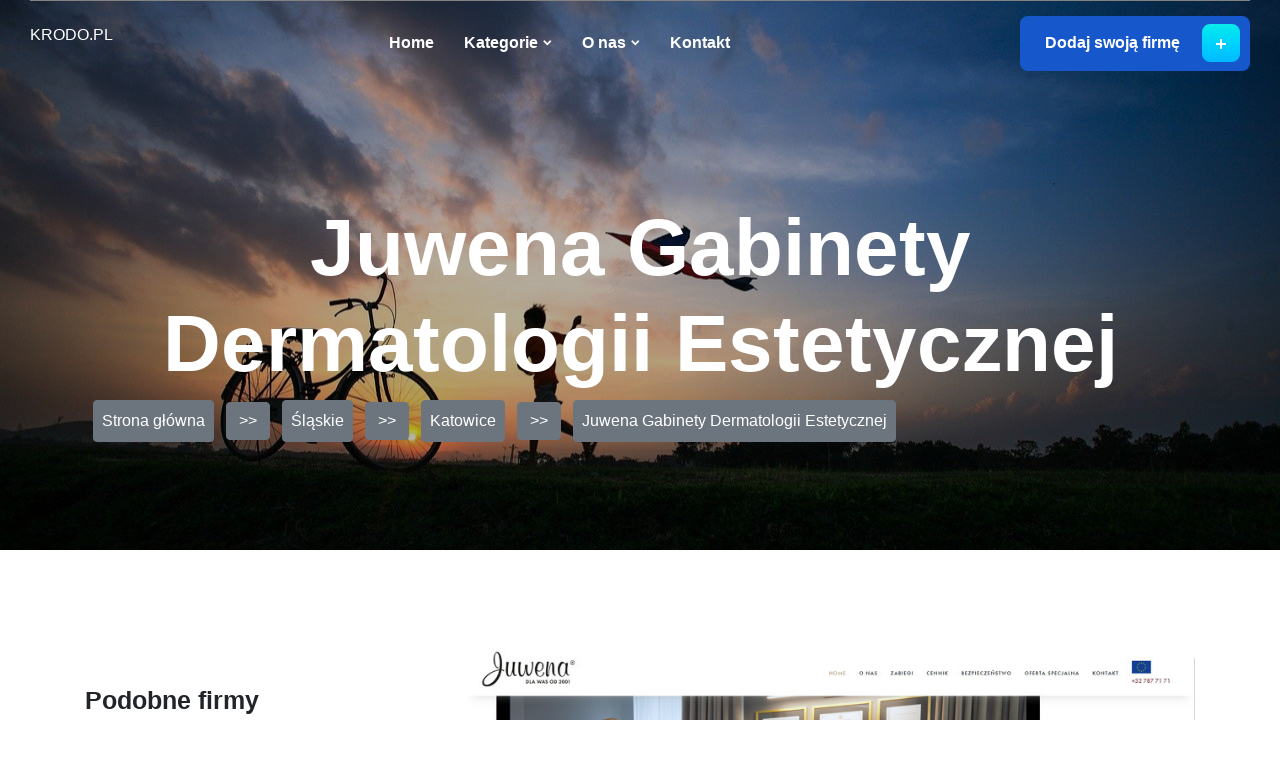

--- FILE ---
content_type: text/html; charset=UTF-8
request_url: http://www.krodo.pl/firma/197/juwena-gabinety-dermatologii-estetycznej
body_size: 2583
content:
<!doctype html>
<html lang="en">
<head>
                    <meta charset="UTF-8">
        <meta name="viewport"
              content="width=device-width, initial-scale=1.0, minimum-scale=1.0">
        <meta http-equiv="X-UA-Compatible" content="ie=edge">
        <title>Juwena Gabinety Dermatologii Estetycznej - krodo.pl</title>

        
    
    <link href="https://cdn.jsdelivr.net/npm/remixicon@2.5.0/fonts/remixicon.css" rel="stylesheet">

    <link href="/files/bootstrap.min.css" rel="stylesheet">
    <link href="/files/meanmenu.css" rel="stylesheet">
    <link href="/files/owl.carousel.min.css" rel="stylesheet">
    <link href="/files/owl.theme.default.min.css" rel="stylesheet">
    <link href="/files/metismenu.min.css" rel="stylesheet">
    <link href="/files/simplebar.min.css" rel="stylesheet">
    <link href="/files/style.css" rel="stylesheet">
    <link href="/files/navbar.css" rel="stylesheet">
    <link href="/files/footer.css" rel="stylesheet">
    <link href="/files/responsive.css" rel="stylesheet">

    <link rel="stylesheet" href="https://openlayers.org/en/v4.6.5/css/ol.css" type="text/css">
    <script src="https://openlayers.org/en/v4.6.5/build/ol.js"></script>
    <link rel="stylesheet" href="https://maxcdn.bootstrapcdn.com/bootstrap/4.0.0/css/bootstrap.min.css" integrity="sha384-Gn5384xqQ1aoWXA+058RXPxPg6fy4IWvTNh0E263XmFcJlSAwiGgFAW/dAiS6JXm" crossorigin="anonymous">
</head>
<body>
        <header class="main-header-area">
        <div class="navbar-area">
            <div class="main-responsive-nav">
                <div class="container">
                    <div class="main-responsive-menu">
                        <div class="logo">
                            <a href="/">
                                <p class="white-logo" style="color:#fff;">krodo.pl</p>
                                <p class="black-logo" style="color:#000;">krodo.pl</p>
                            </a>
                        </div>
                    </div>
                </div>
            </div>
            <div class="main-navbar">
                <div class="container-fluid">
                    <nav class="navbar navbar-expand-md navbar-light">
                        <a class="navbar-brand" href="/">
                            <p class="white-logo" style="color:#fff;">krodo.pl</p>
                            <p class="black-logo" style="color:#000;">krodo.pl</p>
                        </a>
                        <div class="collapse navbar-collapse mean-menu" id="navbarSupportedContent">
                            <ul class="navbar-nav m-auto">
                                <li class="nav-item">
                                    <a class="nav-link"
                                       href="/">
                                        Home
                                    </a>
                                </li>
                                <li class="nav-item">
                                    <a class="nav-link" href="#">
                                        Kategorie
                                        <i class="ri-arrow-down-s-line"></i>
                                    </a>
                                    <ul class="dropdown-menu">
                                                                                    <li class="nav-item">
                                                <a class="nav-link" href="/lokalizacja/1/malopolskie/">
                                                    Małopolskie
                                                </a>
                                            </li>
                                                                                    <li class="nav-item">
                                                <a class="nav-link" href="/lokalizacja/2/zagranica/">
                                                    Zagranica
                                                </a>
                                            </li>
                                                                                    <li class="nav-item">
                                                <a class="nav-link" href="/lokalizacja/3/lubuskie/">
                                                    Lubuskie
                                                </a>
                                            </li>
                                                                                    <li class="nav-item">
                                                <a class="nav-link" href="/lokalizacja/4/swietokrzyskie/">
                                                    Świętokrzyskie
                                                </a>
                                            </li>
                                                                                    <li class="nav-item">
                                                <a class="nav-link" href="/lokalizacja/5/slaskie/">
                                                    Śląskie
                                                </a>
                                            </li>
                                                                                    <li class="nav-item">
                                                <a class="nav-link" href="/lokalizacja/6/kujawsko-pomorskie/">
                                                    Kujawsko-pomorskie
                                                </a>
                                            </li>
                                                                                    <li class="nav-item">
                                                <a class="nav-link" href="/lokalizacja/7/wielkopolskie/">
                                                    Wielkopolskie
                                                </a>
                                            </li>
                                                                                    <li class="nav-item">
                                                <a class="nav-link" href="/lokalizacja/8/podlaskie/">
                                                    Podlaskie
                                                </a>
                                            </li>
                                                                                    <li class="nav-item">
                                                <a class="nav-link" href="/lokalizacja/9/mazowieckie/">
                                                    Mazowieckie
                                                </a>
                                            </li>
                                                                                    <li class="nav-item">
                                                <a class="nav-link" href="/lokalizacja/10/warminsko-mazurskie/">
                                                    Warmińsko-mazurskie
                                                </a>
                                            </li>
                                                                                    <li class="nav-item">
                                                <a class="nav-link" href="/lokalizacja/11/dolnoslaskie/">
                                                    Dolnośląskie
                                                </a>
                                            </li>
                                                                                    <li class="nav-item">
                                                <a class="nav-link" href="/lokalizacja/12/podkarpackie/">
                                                    Podkarpackie
                                                </a>
                                            </li>
                                                                                    <li class="nav-item">
                                                <a class="nav-link" href="/lokalizacja/13/lodzkie/">
                                                    Łódzkie
                                                </a>
                                            </li>
                                                                                    <li class="nav-item">
                                                <a class="nav-link" href="/lokalizacja/14/zachodniopomorskie/">
                                                    Zachodniopomorskie
                                                </a>
                                            </li>
                                                                                    <li class="nav-item">
                                                <a class="nav-link" href="/lokalizacja/15/lubelskie/">
                                                    Lubelskie
                                                </a>
                                            </li>
                                                                                    <li class="nav-item">
                                                <a class="nav-link" href="/lokalizacja/16/pomorskie/">
                                                    Pomorskie
                                                </a>
                                            </li>
                                                                                    <li class="nav-item">
                                                <a class="nav-link" href="/lokalizacja/17/opolskie/">
                                                    Opolskie
                                                </a>
                                            </li>
                                        
                                    </ul>
                                </li>
                                <li class="nav-item">
                                    <a class="nav-link" href="#">
                                        O nas
                                        <i class="ri-arrow-down-s-line"></i>
                                    </a>
                                    <ul class="dropdown-menu">
                                        <li class="nav-item">
                                            <a class="nav-link" href="/rules">
                                              Regulamin
                                            </a>
                                        </li>
                                        <li class="nav-item">
                                            <a class="nav-link" href="/privacy-policy">
                                              Polityka prywatności
                                            </a>
                                        </li>
                                    </ul>
                                </li>
                                <li class="nav-item">
                                    <a class="nav-link" href="/contact">Kontakt</a>
                                </li>
                            </ul>
                            <div class="others-options d-flex align-items-center">
                                <div class="option-item">
                                    <a class="default-btn"
                                       href="/add_company">
                                        Dodaj swoją firmę
                                        <i class="ri-add-line"></i>
                                    </a>
                                </div>
                            </div>
                        </div>
                    </nav>
                </div>
            </div>
        </div>
    </header>
            <div class="page-banner-area" style="background-image:url(/files/hero.jpg);">
    <div class="d-table">
        <div class="d-table-cell">
            <div class="container">
                <div class="page-banner-content">
                    <h2>Juwena Gabinety Dermatologii Estetycznej</h2>
                </div>
                                                            <a class="btn btn-secondary p-2 m-2" href="/">Strona główna</a> <button class="btn btn-secondary">>></button>
                                                                                <a class="btn btn-secondary p-2 m-2" href="/lokalizacja/5/slaskie/">Śląskie</a> <button class="btn btn-secondary">>></button>
                                                                                <a class="btn btn-secondary p-2 m-2" href="/lokalizacja/63/katowice/">Katowice</a> <button class="btn btn-secondary">>></button>
                                                                                <a class="btn btn-secondary p-2 m-2" href="#">Juwena Gabinety Dermatologii Estetycznej</a>
                                                </div>
        </div>
    </div>
</div>
<div class="job-details-area ptb-100">
    <div class="container">
        <div class="row">
            <div class="col-lg-4 col-md-12">
                <div class="related-jobs-box">
                    <h3>Podobne firmy</h3>
                    <div class="row">
                                                    <div class="col-12">
                                <div class="single-job-list-box">
                                    <div class="job-information">
                                        <div class="company-logo">
                                            <a href="/firma/735/grupa-biurowiec"><img src="/photos-735.jpg" alt="image"></a>
                                        </div>
                                        <h3>
                                            <a href="/firma/735/grupa-biurowiec">Grupa Biurowiec</a>
                                        </h3>
                                        <span>śląskie</span>

                                    </div>
                                    <ul class="location-information">
                                        <li><i class="ri-map-pin-line"></i> Katowice
                                        </li>
                                        <li>
                                            <i class="ri-map-pin-range-fill"></i> Staromiejska 6
                                        </li>
                                    </ul>
                                </div>
                            </div>
                                                    <div class="col-12">
                                <div class="single-job-list-box">
                                    <div class="job-information">
                                        <div class="company-logo">
                                            <a href="/firma/905/bio-circle-surface-technology-sp-z-o-o"><img src="/photos-905.jpg" alt="image"></a>
                                        </div>
                                        <h3>
                                            <a href="/firma/905/bio-circle-surface-technology-sp-z-o-o">Bio-Circle Surface Technology Sp. z o.o</a>
                                        </h3>
                                        <span>śląskie</span>

                                    </div>
                                    <ul class="location-information">
                                        <li><i class="ri-map-pin-line"></i> Katowice
                                        </li>
                                        <li>
                                            <i class="ri-map-pin-range-fill"></i> Połomińska 16
                                        </li>
                                    </ul>
                                </div>
                            </div>
                                                    <div class="col-12">
                                <div class="single-job-list-box">
                                    <div class="job-information">
                                        <div class="company-logo">
                                            <a href="/firma/1849/mechanizacja"><img src="/photos-1849.jpg" alt="image"></a>
                                        </div>
                                        <h3>
                                            <a href="/firma/1849/mechanizacja">Mechanizacja</a>
                                        </h3>
                                        <span>śląskie</span>

                                    </div>
                                    <ul class="location-information">
                                        <li><i class="ri-map-pin-line"></i> Katowice
                                        </li>
                                        <li>
                                            <i class="ri-map-pin-range-fill"></i> Pułaskiego 20
                                        </li>
                                    </ul>
                                </div>
                            </div>
                                                    <div class="col-12">
                                <div class="single-job-list-box">
                                    <div class="job-information">
                                        <div class="company-logo">
                                            <a href="/firma/1890/pentagon"><img src="/photos-1890.jpg" alt="image"></a>
                                        </div>
                                        <h3>
                                            <a href="/firma/1890/pentagon">Pentagon</a>
                                        </h3>
                                        <span>śląskie</span>

                                    </div>
                                    <ul class="location-information">
                                        <li><i class="ri-map-pin-line"></i> Katowice
                                        </li>
                                        <li>
                                            <i class="ri-map-pin-range-fill"></i> Młyńska 17
                                        </li>
                                    </ul>
                                </div>
                            </div>
                                                    <div class="col-12">
                                <div class="single-job-list-box">
                                    <div class="job-information">
                                        <div class="company-logo">
                                            <a href="/firma/1778/naprawa-klimatyzacji-i-chlodnic-samochodowych-boleslaw-noczynski"><img src="/photos-1778.jpg" alt="image"></a>
                                        </div>
                                        <h3>
                                            <a href="/firma/1778/naprawa-klimatyzacji-i-chlodnic-samochodowych-boleslaw-noczynski">Naprawa Klimatyzacji i Chłodnic Samochodowych Bolesław Noczyński</a>
                                        </h3>
                                        <span>śląskie</span>

                                    </div>
                                    <ul class="location-information">
                                        <li><i class="ri-map-pin-line"></i> Katowice
                                        </li>
                                        <li>
                                            <i class="ri-map-pin-range-fill"></i> Agnieszki 11
                                        </li>
                                    </ul>
                                </div>
                            </div>
                                            </div>
                </div>
            </div>
            <div class="col-lg-8 col-md-12">
                <div class="job-details-desc">
                    <div class="job-details-image">
                        <img src="/photos-197.jpg" alt="image">
                    </div>
                    <h2>Juwena Gabinety Dermatologii Estetycznej</h2>
                    <table class="table table-striped">
                        <tbody>
                        <tr>
                            <th>Nazwa firmy</th>
                            <td>Juwena Gabinety Dermatologii Estetycznej</td>
                        </tr>
                        <tr>
                            <th>Adres</th>
                            <td>Franciszkańska 27</td>
                        </tr>
                        <tr>
                            <th>Miasto</th>
                            <td>40-708 Katowice</td>
                        </tr>
                        <tr>
                            <th>Region</th>
                            <td>śląskie</td>
                        </tr>
                        <tr>
                            <th>NIP</th>
                            <td> - </td>
                        </tr>
                        <tr>
                            <th>KRS</th>
                            <td> - </td>
                        </tr>
                        <tr>
                            <th>REGON</th>
                            <td> - </td>
                        </tr>
                        <tr>
                            <th>Telefon</th>
                            <td><a href="tel:32 787 71 71">32 787 71 71</a></td>
                        </tr>
                        <tr>
                            <th>Strona www</th>
                            <td><a href="https://juwena.pl">juwena.pl</a></td>
                        </tr>
                        </tbody>
                    </table>
                    <div class="job-details-image">
                    <div id="mapfield"></div>
                    </div>
                </div>

            </div>

        </div>
    </div>
</div>

    <footer class="footer-area">
        <div class="copyright-area mt-0">
            <div class="container">
                <p><i class="ri-copyright-line"></i> 2026 krodo.pl. All Rights Reserved</p>
            </div>
        </div>
    </footer>

    <div class="go-top">
        <i class="ri-arrow-up-line"></i>
    </div>
    </main>

    
    </body>
</html>